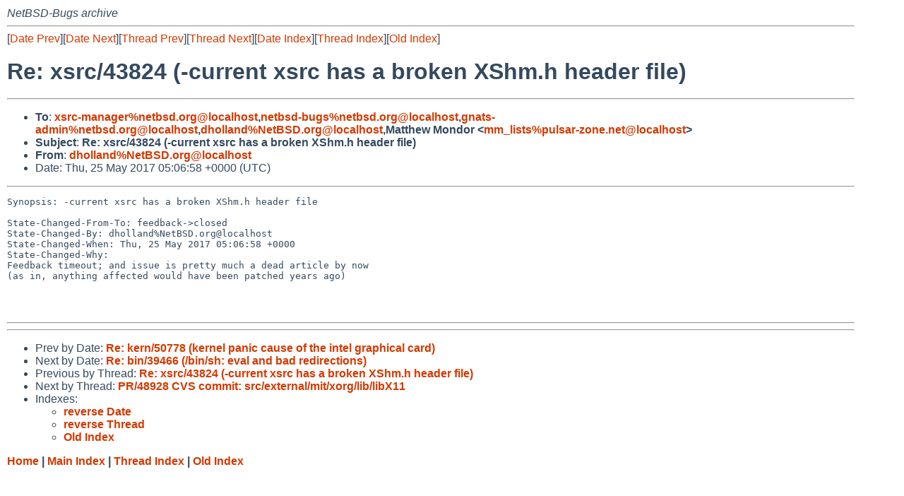

--- FILE ---
content_type: text/html
request_url: http://mail-index.netbsd.org/netbsd-bugs/2017/05/25/msg052054.html
body_size: 4185
content:
<!-- MHonArc v2.6.19 -->
<!--X-Subject: Re: xsrc/43824 (&#45;current xsrc has a broken XShm.h header file) -->
<!--X-From-R13: qubyynaqN@rgPER.bet -->
<!--X-Date: Thu, 25 May 2017 05:07:00 +0000 (UTC) -->
<!--X-Message-Id: 20170525050658.B9B2D7A2AF@mollari.NetBSD.org -->
<!--X-Content-Type: text/plain -->
<!--X-Reference: pr&#45;xsrc&#45;43824@gnats.netbsd.org -->
<!--X-Reference: 201009010520.o815KjuA000369@ginseng.xisop -->
<!--X-Head-End-->
<!DOCTYPE HTML PUBLIC "-//W3C//DTD HTML 4.01 Transitional//EN"
        "http://www.w3.org/TR/html4/loose.dtd">
<html>
<head>
<title>Re: xsrc/43824 (-current xsrc has a broken XShm.h header file)</title>
<link rel="stylesheet" href="/mailindex.css" type="text/css">
<link rel="shortcut icon" href="/favicon.ico" type="image/x-icon">
</head>
<body>
<!--X-Body-Begin-->
<!--X-User-Header-->
<address>
NetBSD-Bugs archive
</address>
<!--X-User-Header-End-->
<!--X-TopPNI-->
<hr>
[<a href="/netbsd-bugs/2017/05/25/msg052053.html">Date Prev</a>][<a href="/netbsd-bugs/2017/05/25/msg052055.html">Date Next</a>][<a href="/netbsd-bugs/2016/06/02/msg046806.html">Thread Prev</a>][<a href="/netbsd-bugs/2016/06/02/msg046810.html">Thread Next</a>][<a
href="../../../2017/05/date2.html#052054">Date Index</a>][<a
href="../../../2016/06/thread1.html#052054">Thread Index</a>][<a
href="../oindex.html">Old Index</a>]

<!--X-TopPNI-End-->
<!--X-MsgBody-->
<!--X-Subject-Header-Begin-->
<h1>Re: xsrc/43824 (-current xsrc has a broken XShm.h header file)</h1>
<hr>
<!--X-Subject-Header-End-->
<!--X-Head-of-Message-->
<ul>
<li><strong>To</strong>: <strong><a href="mailto:xsrc-manager%netbsd.org@localhost">xsrc-manager%netbsd.org@localhost</a>,<a href="mailto:netbsd-bugs%netbsd.org@localhost">netbsd-bugs%netbsd.org@localhost</a>,<a href="mailto:gnats-admin%netbsd.org@localhost">gnats-admin%netbsd.org@localhost</a>,<a href="mailto:dholland%NetBSD.org@localhost">dholland%NetBSD.org@localhost</a>,Matthew Mondor &lt;<a href="mailto:mm_lists%pulsar-zone.net@localhost">mm_lists%pulsar-zone.net@localhost</a>&gt;</strong></li>
<li><strong>Subject</strong>: <strong>Re: xsrc/43824 (-current xsrc has a broken XShm.h header file)</strong></li>
<li><strong>From</strong>: <strong><a href="mailto:dholland%NetBSD.org@localhost">dholland%NetBSD.org@localhost</a></strong></li>
<li>Date: Thu, 25 May 2017 05:06:58 +0000 (UTC)</li>
</ul>
<!--X-Head-of-Message-End-->
<!--X-Head-Body-Sep-Begin-->
<hr>
<!--X-Head-Body-Sep-End-->
<!--X-Body-of-Message-->
<pre>Synopsis: -current xsrc has a broken XShm.h header file

State-Changed-From-To: feedback-&gt;closed
State-Changed-By: dholland%NetBSD.org@localhost
State-Changed-When: Thu, 25 May 2017 05:06:58 +0000
State-Changed-Why:
Feedback timeout; and issue is pretty much a dead article by now
(as in, anything affected would have been patched years ago)



</pre>
<!--X-Body-of-Message-End-->
<!--X-MsgBody-End-->
<!--X-Follow-Ups-->
<hr>
<!--X-Follow-Ups-End-->
<!--X-References-->
<!--X-References-End-->
<!--X-BotPNI-->
<hr>
<ul>
<li>Prev by Date:
<strong><a href="/netbsd-bugs/2017/05/25/msg052053.html">Re: kern/50778 (kernel panic cause of the intel graphical card)</a></strong>
</li>
<li>Next by Date:
<strong><a href="/netbsd-bugs/2017/05/25/msg052055.html">Re: bin/39466 (/bin/sh: eval and bad redirections)</a></strong>
</li>

<li>Previous by Thread:
<strong><a href="/netbsd-bugs/2016/06/02/msg046806.html">Re: xsrc/43824 (-current xsrc has a broken XShm.h header file)</a></strong>
</li>
<li>Next by Thread:
<strong><a href="/netbsd-bugs/2016/06/02/msg046810.html">PR/48928 CVS commit: src/external/mit/xorg/lib/libX11</a></strong>
</li>

<li>Indexes:
<ul>
<li><a href="../../../2017/05/date2.html#052054">
<strong>reverse Date</strong></a></li>
<li><a href="../../../2016/06/thread1.html#052054">
<strong>reverse Thread</strong></a></li>
<li><a href="../oindex.html">
<strong>Old Index</strong></a></li>
</ul>
</li>
</ul>

<!--X-BotPNI-End-->
<!--X-User-Footer-->
<strong>
<a href="/index.html">Home</a> |
<a href="../../../index.html">Main Index</a> |
<a href="../../../tindex.html">Thread Index</a> |
<a href="../../../oindex.html">Old Index</a>
</strong>
<!--X-User-Footer-End-->
</body>
</html>


--- FILE ---
content_type: text/css
request_url: http://mail-index.netbsd.org/mailindex.css
body_size: 171
content:
@import url("//www.netbsd.org/global.css");
body { margin: 10px; font-size: medium; }
pre, code {*font-size:100%;}
tt { font-size: 100%; }
blockquote { font-size: 100%; }
